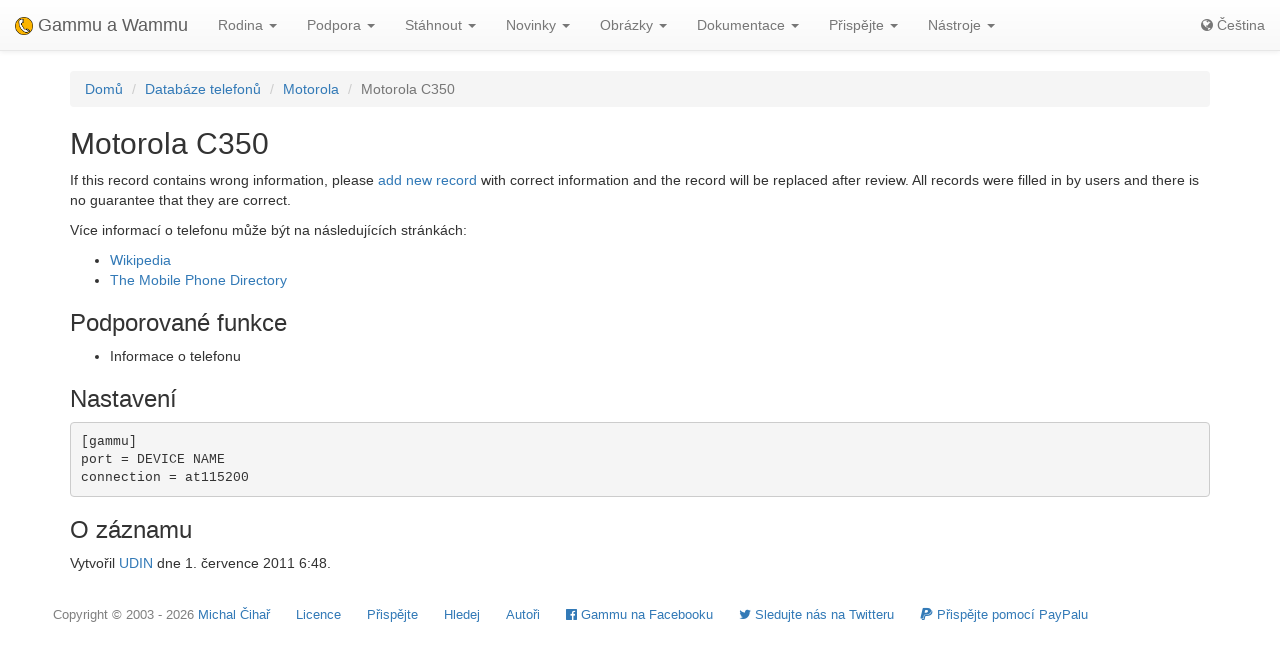

--- FILE ---
content_type: text/html; charset=utf-8
request_url: https://cs.wammu.eu/phones/motorola/5021/
body_size: 3204
content:


<!DOCTYPE html>
<html lang="cs">
 <head>
  <meta charset="utf-8">
  <meta http-equiv="X-UA-Compatible" content="IE=edge">
  <meta name="viewport" content="width=device-width, initial-scale=1">
  <meta name="author" content="Michal Čihař" />
  <meta name="copyright" content="Copyright &copy; 2003 - 2026 Michal Čihař" />
  <meta name="google-site-verification" content="HFOfLE1lvi1jgH12XWhZU372Nb5qzgkIIxdC8GnveUI" />
  <meta name="description" content="Databáze telefonů podporovaných Gammu a Wammu, programy pro práci s GSM mobilními telefony." />
  <meta name="keywords" content="Gammu,Wammu,python-gammu,GSM,phone,SMS,gateway,Motorola,C350" />

  <link rel="copyright" href="/license/" />
  <title>Motorola C350 - Databáze telefonů Gammu </title>
  
  <link rel="alternate" type="application/rss+xml" href="/phones/rss/" title="Databáze telefonů Gammu (RSS)"/>
  
  <link rel="alternate" type="application/atom+xml" href="/phones/atom/" title="Databáze telefonů Gammu (Atom)"/>
  
  
  <link rel="alternate" type="application/rss+xml" href="/news/rss/" title="Novinky o Gammu a Wammu (RSS)"/>
  
  <link rel="alternate" type="application/atom+xml" href="/news/atom/" title="Novinky o Gammu a Wammu (Atom)"/>
  
  <link rel="canonical" href="https://wammu.eu/phones/motorola/5021/" />
  
  <link rel="alternate" hreflang="en" href="https://wammu.eu/phones/motorola/5021/" />
  
  <link rel="alternate" hreflang="es" href="https://es.wammu.eu/phones/motorola/5021/" />
  
  <link rel="alternate" hreflang="de" href="https://de.wammu.eu/phones/motorola/5021/" />
  
  <link rel="alternate" hreflang="ru" href="https://ru.wammu.eu/phones/motorola/5021/" />
  
  <link rel="alternate" hreflang="sk" href="https://sk.wammu.eu/phones/motorola/5021/" />
  
  <link rel="alternate" hreflang="fr" href="https://fr.wammu.eu/phones/motorola/5021/" />
  
  <link rel="alternate" hreflang="pt-BR" href="https://pt-br.wammu.eu/phones/motorola/5021/" />
  
  <link rel="shortcut icon" href="/favicon.ico" type="image/x-icon" />
  <link rel="icon" href="/favicon.ico" type="image/x-icon" />
  <link rel="stylesheet" href="//maxcdn.bootstrapcdn.com/bootstrap/3.3.4/css/bootstrap.min.css">
  <link rel="stylesheet" href="//maxcdn.bootstrapcdn.com/bootstrap/3.3.4/css/bootstrap-theme.min.css">
  <link rel="stylesheet" href="//maxcdn.bootstrapcdn.com/font-awesome/4.3.0/css/font-awesome.min.css">
  <link rel="stylesheet" type="text/css" href="/media/colorbox/colorbox.css">
  <link rel="stylesheet" href="/media/css/own.css">
  <script src="//code.jquery.com/jquery-1.11.3.min.js"></script>
  <script src="//maxcdn.bootstrapcdn.com/bootstrap/3.3.4/js/bootstrap.min.js"></script>
  <script src="/media/colorbox/jquery.colorbox-min.js"></script>
  <script src="/media/js/init.js" type="text/javascript"></script>
  <meta name="robots" content="index, follow" />
  
 </head>
 <body>
 <nav class="navbar navbar-default navbar-static-top" role="navigation">

    <div class="navbar-header">
        <button type="button" class="navbar-toggle" data-toggle="collapse" data-target="#topbar-collapsible">
          <span class="sr-only">Toggle navigation</span>
          <span class="icon-bar"></span>
          <span class="icon-bar"></span>
          <span class="icon-bar"></span>
        </button>
      <a class="navbar-brand" href="/">
        <img alt="Gammu" src="/media/images/wammu-32x32.png">
        Gammu a Wammu
      </a>
    </div>

  <div class="collapse navbar-collapse" id="topbar-collapsible">
   <ul class="nav navbar-nav">
     <li class="dropdown">
        <a href="#" class="dropdown-toggle" data-toggle="dropdown" role="button" aria-expanded="false">Rodina <span class="caret"></span></a>
        <ul class="dropdown-menu" role="menu">
        <li><a href="/gammu/">Gammu</a></li>
        <li><a href="/smsd/">SMSD</a></li>
        <li><a href="/wammu/">Wammu</a></li>
        <li><a href="/python-gammu/">python-gammu</a></li>
        <li><a href="/libgammu/">libGammu</a></li>
        <li><a href="/links/">Další aplikace</a></li>
    </ul>
     </li>

     <li class="dropdown">
        <a href="/support/" class="dropdown-toggle" data-toggle="dropdown" role="button" aria-expanded="false">Podpora <span class="caret"></span></a>
        <ul class="dropdown-menu" role="menu">
        <li><a href="/support/">Přehled</a></li>
        <li><a href="/support/lists/">Mailing listy a fóra</a></li>
        <li><a href="/support/bugs/">Hlášení chyb</a></li>
        <li><a href="/support/online/">Živá</a></li>
        <li><a href="/support/buy/">Komerční podpora</a></li>
        </ul>
     </li>

     <li class="dropdown">
        <a href="/download/" class="dropdown-toggle" data-toggle="dropdown" role="button" aria-expanded="false">Stáhnout <span class="caret"></span></a>
        <ul class="dropdown-menu" role="menu">
        <li><a href="/download/">Vše ke stažení</a></li>
        <li><a href="/download/gammu/">Stáhnout Gammu</a></li>
        <li><a href="/download/python-gammu/">Stáhnout python-gammu</a></li>
        <li><a href="/download/wammu/">Stáhnout Wammu</a></li>
        </ul>
    </li>

     <li class="dropdown">
        <a href="/news/" class="dropdown-toggle" data-toggle="dropdown" role="button" aria-expanded="false">Novinky <span class="caret"></span></a>
        <ul class="dropdown-menu" role="menu">
        <li><a href="/news/">Všechny novinky</a></li>
        
        <li><a href="/news/gammu/">Gammu</a></li>
        
        <li><a href="/news/python-gammu/">python-gammu</a></li>
        
        <li><a href="/news/contrib/">Third party</a></li>
        
        <li><a href="/news/wammu/">Wammu</a></li>
        
        </ul>
    </li>

     <li class="dropdown">
        <a href="/screenshots/" class="dropdown-toggle" data-toggle="dropdown" role="button" aria-expanded="false">Obrázky <span class="caret"></span></a>
        <ul class="dropdown-menu" role="menu">
        <li><a href="/screenshots/">Všechny obrázky</a></li>
        
        <li><a href="/screenshots/gammu/">Gammu</a></li>
        
        <li><a href="/screenshots/contrib/">Third party</a></li>
        
        <li><a href="/screenshots/wammu/">Wammu</a></li>
        
        </ul>
    </li>

     <li class="dropdown">
        <a href="/docs/" class="dropdown-toggle" data-toggle="dropdown" role="button" aria-expanded="false">Dokumentace <span class="caret"></span></a>
        <ul class="dropdown-menu" role="menu">
        <li><a href="/docs/">Přehled</a></li>
        <li><a href="https://docs.gammu.org/">Manuál Gammu</a></li>
        <li><a href="https://docs.gammu.org/faq/">ČKD</a></li>
        <li><a href="https://docs.gammu.org/c/">Pro vývojáře</a></li>
        <li><a href="https://docs.gammu.org/config/">Nastavení</a></li>
        <li><a href="/phones/">Podporované telefony</a></li>
        </ul>
    </li>

     <li class="dropdown">
        <a href="/contribute/" class="dropdown-toggle" data-toggle="dropdown" role="button" aria-expanded="false">Přispějte <span class="caret"></span></a>
        <ul class="dropdown-menu" role="menu">
        <li><a href="/contribute/">Přehled</a></li>
        <li><a href="/contribute/translate/">Překlad</a></li>
        <li><a href="/contribute/code/">Vývoj</a></li>
        <li><a href="/contribute/wanted/">Hledané schopnosti</a></li>
        <li><a href="/contribute/publicity/">Publicita</a></li>
        <li><a href="/donate/">Přispějte</a></li>
        </ul>
     </li>

     <li class="dropdown">
        <a href="/tools/" class="dropdown-toggle" data-toggle="dropdown" role="button" aria-expanded="false">Nástroje <span class="caret"></span></a>
        <ul class="dropdown-menu" role="menu">
        <li><a href="/tools/">Přehled</a></li>
        <li><a href="/tools/pdu-encode/">Zakódování PDU</a></li>
        <li><a href="/tools/pdu-decode/">Dekódování PDU</a></li>
        <li><a href="/tools/countries/">Země</a></li>
        <li><a href="/tools/networks/">Sítě</a></li>
        </ul>
    </li>

   </ul>
   <ul class="nav navbar-nav navbar-right">
   <li>
<a class="language" href="#">
<i class="fa fa-globe"></i>
Čeština
</a>
<div class="languages">
<div class="choice">

<a href="https://wammu.eu/phones/motorola/5021/">English</a>

<a href="https://es.wammu.eu/phones/motorola/5021/">Español</a>

<a href="https://de.wammu.eu/phones/motorola/5021/">Deutsch</a>

<a href="https://ru.wammu.eu/phones/motorola/5021/">Русский</a>

<a href="https://sk.wammu.eu/phones/motorola/5021/">Slovenčina</a>

<a href="https://fr.wammu.eu/phones/motorola/5021/">Français</a>

<a href="https://pt-br.wammu.eu/phones/motorola/5021/">Português brasileiro</a>


</div>
<a href="/contribute/translate/">Pomozte s překlady!</a>
</div>
   </li>
   </ul>
   </div>
  </nav>



<div class="container">


<ol class="breadcrumb">
  <li><a href="/">Domů</a></li>
  <li><a href="/phones/">Databáze telefonů</a></li>
  <li><a href="/phones/motorola/">Motorola</a></li>
  <li class="active">Motorola C350</li>


</ol>
<h2>Motorola C350</h2>




<p>

If this record contains wrong information, please <a
href="/phones/new/?vendor=motorola&amp;name=C350">add new record</a>
with correct information and the record will be replaced after review.
All records were filled in by users and there is no guarantee that they are
correct.

</p>

<p>

Více informací o telefonu může být na následujících stránkách:


<ul>

<li><a href="https://wikipedia.org/wiki/Motorola_C350">Wikipedia</a></li>

<li><a href="http://www.mobile-phone-directory.org/Phones/Motorola/Motorola_C350.html">The Mobile Phone Directory</a></li>

</ul>




<h3>Podporované funkce</h3>



<ul>

<li>Informace o telefonu</li>

</ul>


<h3>Nastavení</h3>

<pre>
[gammu]
port = DEVICE NAME
connection = at115200
</pre>






<h3>O záznamu</h3>

<p>

Vytvořil <a href="mailto:udinmx[at]facebook[dot]com">UDIN</a> dne 1. července 2011 6:48.

</p>






</div>

<footer>
  <ul id="footer">
    <li>Copyright &copy; 2003 - 2026 <span class="vcard"><a class="url fn" href="https://cihar.com/">Michal Čihař</a><a href="mailto:michal@cihar.com" class="email"></a></span></li>
    <li><a href="/license/">Licence</a></li>
    <li><a href="/donate/" title="Podpořte Gammu/Wammu přispěním peněz!">Přispějte</a></li>
    <li><a href="/search/" title="Vyhledávání dotazů souvisejících s Gammu a Wammu">Hledej</a></li>
    <li><a href="/authors/" title="Autoři Gammu a Wammu">Autoři</a></li>
    <li><a href="https://www.facebook.com/wammu"><i class="fa fa-facebook-official"></i> Gammu na Facebooku</a></li>
    <li><a href="https://twitter.com/wammu"><i class="fa fa-twitter"></i> Sledujte nás na Twitteru</a></li>
    <li><a href="https://www.paypal.com/cgi-bin/webscr?cmd=_s-xclick&amp;hosted_button_id=LQ7LTQVQ9LKD6"><i class="fa fa-paypal"></i> Přispějte pomocí PayPalu</a></li>
  </ul>
</footer>
<!-- Piwik -->
<script type="text/javascript">
  var _paq = _paq || [];
  _paq.push(["setCookieDomain", "*.wammu.eu"]);
  _paq.push(["setDomains", ["*.wammu.eu","*.cs.wammu.eu","*.cz.wammu.eu","*.de.wammu.eu","*.es.wammu.eu","*.fr.wammu.eu","*.sk.wammu.eu"]]);
  _paq.push(['trackPageView']);
  _paq.push(['enableLinkTracking']);
  (function() {
    var u=(("https:" == document.location.protocol) ? "https" : "http") + "://stats.cihar.com/";
    _paq.push(['setTrackerUrl', u+'piwik.php']);
    _paq.push(['setSiteId', 5]);
    var d=document, g=d.createElement('script'), s=d.getElementsByTagName('script')[0]; g.type='text/javascript';
    g.defer=true; g.async=true; g.src=u+'piwik.js'; s.parentNode.insertBefore(g,s);
  })();
</script>
<noscript><p><img src="https://stats.cihar.com/piwik.php?idsite=5" style="border:0;" alt="" /></p></noscript>
<!-- End Piwik Code -->
 </body>
</html>
